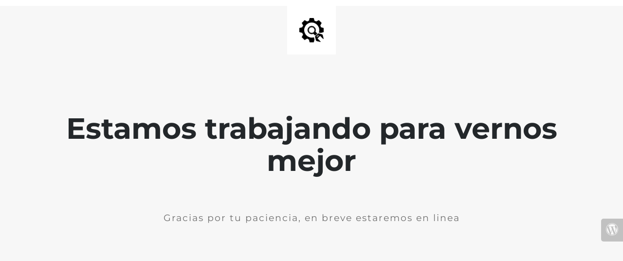

--- FILE ---
content_type: text/html; charset=UTF-8
request_url: https://azucarfundafroec.org/?post_type=post&p=23
body_size: 458
content:
<!doctype html>
<html lang="en">
  <head>
    <meta charset="utf-8">
    <meta http-equiv="X-UA-Compatible" content="IE=edge">
    <meta name="viewport" content="width=device-width, initial-scale=1">
    <title>Fundación Azúcar iEstamos en reconstrucción de este sitio</title>
    <meta name="description" content="" />
    <meta name="generator" content="Free UnderConstructionPage plugin for WordPress">
    <link rel="stylesheet" href="https://fonts.bunny.net/css?family=Montserrat:400,700">    <link rel="stylesheet" href="https://azucarfundafroec.org/wp-content/plugins/under-construction-page/themes/css/bootstrap.min.css?v=4.03">
<link rel="stylesheet" href="https://azucarfundafroec.org/wp-content/plugins/under-construction-page/themes/css/common.css?v=4.03">
<link rel="stylesheet" href="https://azucarfundafroec.org/wp-content/plugins/under-construction-page/themes/plain_text/style.css?v=4.03">
<link rel="stylesheet" href="https://azucarfundafroec.org/wp-content/plugins/under-construction-page/themes/css/font-awesome.min.css?v=4.03">
<link rel="icon" href="https://azucarfundafroec.org/wp-content/plugins/under-construction-page/themes/images/favicon.png" />
  </head>

  <body>
    <header>
      <span id="logo-wrap">
        <img src="https://azucarfundafroec.org/wp-content/plugins/under-construction-page/themes/plain_text/ucp-cog.png" alt="Site is Under Construction" title="Site is Under Construction" id="logo">
      </span>
    </header>

    <div class="container">

      <div class="row">
        <div class="col-xs-12 col-md-12 col-lg-12">
          <h1>Estamos trabajando para vernos mejor</h1>
        </div>
      </div>

      <div class="row">
        <div class="col-xs-12 col-md-8 col-md-offset-2 col-lg-offset-2 col-lg-8">
          <p class="content">Gracias por tu paciencia, en breve estaremos en linea</p>
        </div>
      </div>

      <div class="row" id="social">
        <div class="col-xs-12 col-md-12 col-lg-12">
          
        </div>
      </div>

    </div>
    <div id="login-button" class="loggedout"><a href="https://azucarfundafroec.org/wp-login.php"><i class="fa fa-wordpress fa-2x" aria-hidden="true"></i></a></div>
  </body>
</html>
